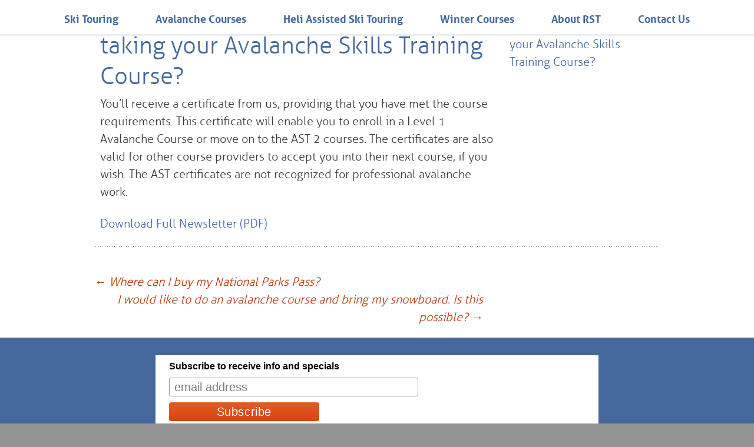

--- FILE ---
content_type: text/html; charset=UTF-8
request_url: https://revelstokeskitouring.com/faq/what-certification-do-i-receive-when-taking-your-avalanche-skills-training-course/
body_size: 10904
content:
<!DOCTYPE html>
<!--[if IE 7]>
<html class="ie ie7" dir="ltr" lang="en-US" prefix="og: https://ogp.me/ns#">
<![endif]-->
<!--[if IE 8]>
<html class="ie ie8" dir="ltr" lang="en-US" prefix="og: https://ogp.me/ns#">
<![endif]-->
<!--[if !(IE 7) & !(IE 8)]><!-->
<html dir="ltr" lang="en-US" prefix="og: https://ogp.me/ns#">
<!--<![endif]-->
<head>
	<meta charset="UTF-8">
	<meta name="viewport" content="width=device-width">
	<title>What certification do I receive when taking your Avalanche Skills Training Course? | Revekstoke Ski Touring</title>
	<link rel="profile" href="https://gmpg.org/xfn/11">
	<link rel="pingback" href="https://revelstokeskitouring.com/xmlrpc.php">
	<!--[if lt IE 9]>
	<script src="https://revelstokeskitouring.com/wp-content/themes/rst/js/html5.js"></script>
	<![endif]-->
	<!-- Global site tag (gtag.js) - Google Analytics -->
	<script async src="https://www.googletagmanager.com/gtag/js?id=UA-16745807-2"></script>
	<script>
	window.dataLayer = window.dataLayer || [];
	function gtag(){dataLayer.push(arguments);}
	gtag('js', new Date());
	gtag('config', 'UA-16745807-2');
	</script>
	
		<!-- All in One SEO 4.9.1.1 - aioseo.com -->
	<meta name="description" content="You’ll receive a certificate from us, providing that you have met the course requirements. This certificate will enable you to enroll in a Level 1 Avalanche Course or move on to the AST 2 courses. The certificates are also valid for other course providers to accept you into their next course, if you wish. The" />
	<meta name="robots" content="max-image-preview:large" />
	<meta name="google-site-verification" content="8AED9Odz8piryukk3Fm0gRgozUaJ1P6qTe3RjDLWu38" />
	<link rel="canonical" href="https://revelstokeskitouring.com/faq/what-certification-do-i-receive-when-taking-your-avalanche-skills-training-course/" />
	<meta name="generator" content="All in One SEO (AIOSEO) 4.9.1.1" />
		<meta property="og:locale" content="en_US" />
		<meta property="og:site_name" content="Revekstoke Ski Touring | Backcountry Ski Touring, Heli Snowboarding and Heli Skiing in Revelstoke BC" />
		<meta property="og:type" content="article" />
		<meta property="og:title" content="What certification do I receive when taking your Avalanche Skills Training Course? | Revekstoke Ski Touring" />
		<meta property="og:description" content="You’ll receive a certificate from us, providing that you have met the course requirements. This certificate will enable you to enroll in a Level 1 Avalanche Course or move on to the AST 2 courses. The certificates are also valid for other course providers to accept you into their next course, if you wish. The" />
		<meta property="og:url" content="https://revelstokeskitouring.com/faq/what-certification-do-i-receive-when-taking-your-avalanche-skills-training-course/" />
		<meta property="article:published_time" content="2015-11-13T01:16:25+00:00" />
		<meta property="article:modified_time" content="2015-11-13T01:17:25+00:00" />
		<meta property="article:publisher" content="https://www.facebook.com/skitouring" />
		<meta name="twitter:card" content="summary" />
		<meta name="twitter:site" content="@revyskitouring" />
		<meta name="twitter:title" content="What certification do I receive when taking your Avalanche Skills Training Course? | Revekstoke Ski Touring" />
		<meta name="twitter:description" content="You’ll receive a certificate from us, providing that you have met the course requirements. This certificate will enable you to enroll in a Level 1 Avalanche Course or move on to the AST 2 courses. The certificates are also valid for other course providers to accept you into their next course, if you wish. The" />
		<script type="application/ld+json" class="aioseo-schema">
			{"@context":"https:\/\/schema.org","@graph":[{"@type":"BreadcrumbList","@id":"https:\/\/revelstokeskitouring.com\/faq\/what-certification-do-i-receive-when-taking-your-avalanche-skills-training-course\/#breadcrumblist","itemListElement":[{"@type":"ListItem","@id":"https:\/\/revelstokeskitouring.com#listItem","position":1,"name":"Home","item":"https:\/\/revelstokeskitouring.com","nextItem":{"@type":"ListItem","@id":"https:\/\/revelstokeskitouring.com\/group\/general\/#listItem","name":"General"}},{"@type":"ListItem","@id":"https:\/\/revelstokeskitouring.com\/group\/general\/#listItem","position":2,"name":"General","item":"https:\/\/revelstokeskitouring.com\/group\/general\/","nextItem":{"@type":"ListItem","@id":"https:\/\/revelstokeskitouring.com\/faq\/what-certification-do-i-receive-when-taking-your-avalanche-skills-training-course\/#listItem","name":"What certification do I receive when taking your Avalanche Skills Training Course?"},"previousItem":{"@type":"ListItem","@id":"https:\/\/revelstokeskitouring.com#listItem","name":"Home"}},{"@type":"ListItem","@id":"https:\/\/revelstokeskitouring.com\/faq\/what-certification-do-i-receive-when-taking-your-avalanche-skills-training-course\/#listItem","position":3,"name":"What certification do I receive when taking your Avalanche Skills Training Course?","previousItem":{"@type":"ListItem","@id":"https:\/\/revelstokeskitouring.com\/group\/general\/#listItem","name":"General"}}]},{"@type":"Organization","@id":"https:\/\/revelstokeskitouring.com\/#organization","name":"Revekstoke Ski Touring","description":"Backcountry Ski Touring, Heli Snowboarding and Heli Skiing in Revelstoke BC","url":"https:\/\/revelstokeskitouring.com\/","telephone":"+18888375417","logo":{"@type":"ImageObject","url":"https:\/\/revelstokeskitouring.com\/wp-content\/uploads\/2016\/01\/logo-identity.png","@id":"https:\/\/revelstokeskitouring.com\/faq\/what-certification-do-i-receive-when-taking-your-avalanche-skills-training-course\/#organizationLogo","width":206,"height":206,"caption":"Revelstoke Ski Touring Logo"},"image":{"@id":"https:\/\/revelstokeskitouring.com\/faq\/what-certification-do-i-receive-when-taking-your-avalanche-skills-training-course\/#organizationLogo"},"sameAs":["https:\/\/www.facebook.com\/skitouring","https:\/\/twitter.com\/revyskitouring","https:\/\/www.instagram.com\/helicanada\/"]},{"@type":"WebPage","@id":"https:\/\/revelstokeskitouring.com\/faq\/what-certification-do-i-receive-when-taking-your-avalanche-skills-training-course\/#webpage","url":"https:\/\/revelstokeskitouring.com\/faq\/what-certification-do-i-receive-when-taking-your-avalanche-skills-training-course\/","name":"What certification do I receive when taking your Avalanche Skills Training Course? | Revekstoke Ski Touring","description":"You\u2019ll receive a certificate from us, providing that you have met the course requirements. This certificate will enable you to enroll in a Level 1 Avalanche Course or move on to the AST 2 courses. The certificates are also valid for other course providers to accept you into their next course, if you wish. The","inLanguage":"en-US","isPartOf":{"@id":"https:\/\/revelstokeskitouring.com\/#website"},"breadcrumb":{"@id":"https:\/\/revelstokeskitouring.com\/faq\/what-certification-do-i-receive-when-taking-your-avalanche-skills-training-course\/#breadcrumblist"},"datePublished":"2015-11-13T01:16:25+00:00","dateModified":"2015-11-13T01:17:25+00:00"},{"@type":"WebSite","@id":"https:\/\/revelstokeskitouring.com\/#website","url":"https:\/\/revelstokeskitouring.com\/","name":"Revekstoke Ski Touring","description":"Backcountry Ski Touring, Heli Snowboarding and Heli Skiing in Revelstoke BC","inLanguage":"en-US","publisher":{"@id":"https:\/\/revelstokeskitouring.com\/#organization"}}]}
		</script>
		<!-- All in One SEO -->

<link rel='dns-prefetch' href='//ws.sharethis.com' />
<link rel='dns-prefetch' href='//cdnjs.cloudflare.com' />
<link rel='dns-prefetch' href='//fonts.googleapis.com' />
<link rel='dns-prefetch' href='//use.fontawesome.com' />
<link rel="alternate" type="application/rss+xml" title="Revekstoke Ski Touring &raquo; Feed" href="https://revelstokeskitouring.com/feed/" />
<link rel="alternate" title="oEmbed (JSON)" type="application/json+oembed" href="https://revelstokeskitouring.com/wp-json/oembed/1.0/embed?url=https%3A%2F%2Frevelstokeskitouring.com%2Ffaq%2Fwhat-certification-do-i-receive-when-taking-your-avalanche-skills-training-course%2F" />
<link rel="alternate" title="oEmbed (XML)" type="text/xml+oembed" href="https://revelstokeskitouring.com/wp-json/oembed/1.0/embed?url=https%3A%2F%2Frevelstokeskitouring.com%2Ffaq%2Fwhat-certification-do-i-receive-when-taking-your-avalanche-skills-training-course%2F&#038;format=xml" />
		
	<style id='wp-img-auto-sizes-contain-inline-css' type='text/css'>
img:is([sizes=auto i],[sizes^="auto," i]){contain-intrinsic-size:3000px 1500px}
/*# sourceURL=wp-img-auto-sizes-contain-inline-css */
</style>
<link rel='stylesheet' id='wp-block-library-css' href='https://revelstokeskitouring.com/wp-includes/css/dist/block-library/style.min.css?ver=6.9' type='text/css' media='all' />
<style id='global-styles-inline-css' type='text/css'>
:root{--wp--preset--aspect-ratio--square: 1;--wp--preset--aspect-ratio--4-3: 4/3;--wp--preset--aspect-ratio--3-4: 3/4;--wp--preset--aspect-ratio--3-2: 3/2;--wp--preset--aspect-ratio--2-3: 2/3;--wp--preset--aspect-ratio--16-9: 16/9;--wp--preset--aspect-ratio--9-16: 9/16;--wp--preset--color--black: #000000;--wp--preset--color--cyan-bluish-gray: #abb8c3;--wp--preset--color--white: #ffffff;--wp--preset--color--pale-pink: #f78da7;--wp--preset--color--vivid-red: #cf2e2e;--wp--preset--color--luminous-vivid-orange: #ff6900;--wp--preset--color--luminous-vivid-amber: #fcb900;--wp--preset--color--light-green-cyan: #7bdcb5;--wp--preset--color--vivid-green-cyan: #00d084;--wp--preset--color--pale-cyan-blue: #8ed1fc;--wp--preset--color--vivid-cyan-blue: #0693e3;--wp--preset--color--vivid-purple: #9b51e0;--wp--preset--gradient--vivid-cyan-blue-to-vivid-purple: linear-gradient(135deg,rgb(6,147,227) 0%,rgb(155,81,224) 100%);--wp--preset--gradient--light-green-cyan-to-vivid-green-cyan: linear-gradient(135deg,rgb(122,220,180) 0%,rgb(0,208,130) 100%);--wp--preset--gradient--luminous-vivid-amber-to-luminous-vivid-orange: linear-gradient(135deg,rgb(252,185,0) 0%,rgb(255,105,0) 100%);--wp--preset--gradient--luminous-vivid-orange-to-vivid-red: linear-gradient(135deg,rgb(255,105,0) 0%,rgb(207,46,46) 100%);--wp--preset--gradient--very-light-gray-to-cyan-bluish-gray: linear-gradient(135deg,rgb(238,238,238) 0%,rgb(169,184,195) 100%);--wp--preset--gradient--cool-to-warm-spectrum: linear-gradient(135deg,rgb(74,234,220) 0%,rgb(151,120,209) 20%,rgb(207,42,186) 40%,rgb(238,44,130) 60%,rgb(251,105,98) 80%,rgb(254,248,76) 100%);--wp--preset--gradient--blush-light-purple: linear-gradient(135deg,rgb(255,206,236) 0%,rgb(152,150,240) 100%);--wp--preset--gradient--blush-bordeaux: linear-gradient(135deg,rgb(254,205,165) 0%,rgb(254,45,45) 50%,rgb(107,0,62) 100%);--wp--preset--gradient--luminous-dusk: linear-gradient(135deg,rgb(255,203,112) 0%,rgb(199,81,192) 50%,rgb(65,88,208) 100%);--wp--preset--gradient--pale-ocean: linear-gradient(135deg,rgb(255,245,203) 0%,rgb(182,227,212) 50%,rgb(51,167,181) 100%);--wp--preset--gradient--electric-grass: linear-gradient(135deg,rgb(202,248,128) 0%,rgb(113,206,126) 100%);--wp--preset--gradient--midnight: linear-gradient(135deg,rgb(2,3,129) 0%,rgb(40,116,252) 100%);--wp--preset--font-size--small: 13px;--wp--preset--font-size--medium: 20px;--wp--preset--font-size--large: 36px;--wp--preset--font-size--x-large: 42px;--wp--preset--spacing--20: 0.44rem;--wp--preset--spacing--30: 0.67rem;--wp--preset--spacing--40: 1rem;--wp--preset--spacing--50: 1.5rem;--wp--preset--spacing--60: 2.25rem;--wp--preset--spacing--70: 3.38rem;--wp--preset--spacing--80: 5.06rem;--wp--preset--shadow--natural: 6px 6px 9px rgba(0, 0, 0, 0.2);--wp--preset--shadow--deep: 12px 12px 50px rgba(0, 0, 0, 0.4);--wp--preset--shadow--sharp: 6px 6px 0px rgba(0, 0, 0, 0.2);--wp--preset--shadow--outlined: 6px 6px 0px -3px rgb(255, 255, 255), 6px 6px rgb(0, 0, 0);--wp--preset--shadow--crisp: 6px 6px 0px rgb(0, 0, 0);}:where(.is-layout-flex){gap: 0.5em;}:where(.is-layout-grid){gap: 0.5em;}body .is-layout-flex{display: flex;}.is-layout-flex{flex-wrap: wrap;align-items: center;}.is-layout-flex > :is(*, div){margin: 0;}body .is-layout-grid{display: grid;}.is-layout-grid > :is(*, div){margin: 0;}:where(.wp-block-columns.is-layout-flex){gap: 2em;}:where(.wp-block-columns.is-layout-grid){gap: 2em;}:where(.wp-block-post-template.is-layout-flex){gap: 1.25em;}:where(.wp-block-post-template.is-layout-grid){gap: 1.25em;}.has-black-color{color: var(--wp--preset--color--black) !important;}.has-cyan-bluish-gray-color{color: var(--wp--preset--color--cyan-bluish-gray) !important;}.has-white-color{color: var(--wp--preset--color--white) !important;}.has-pale-pink-color{color: var(--wp--preset--color--pale-pink) !important;}.has-vivid-red-color{color: var(--wp--preset--color--vivid-red) !important;}.has-luminous-vivid-orange-color{color: var(--wp--preset--color--luminous-vivid-orange) !important;}.has-luminous-vivid-amber-color{color: var(--wp--preset--color--luminous-vivid-amber) !important;}.has-light-green-cyan-color{color: var(--wp--preset--color--light-green-cyan) !important;}.has-vivid-green-cyan-color{color: var(--wp--preset--color--vivid-green-cyan) !important;}.has-pale-cyan-blue-color{color: var(--wp--preset--color--pale-cyan-blue) !important;}.has-vivid-cyan-blue-color{color: var(--wp--preset--color--vivid-cyan-blue) !important;}.has-vivid-purple-color{color: var(--wp--preset--color--vivid-purple) !important;}.has-black-background-color{background-color: var(--wp--preset--color--black) !important;}.has-cyan-bluish-gray-background-color{background-color: var(--wp--preset--color--cyan-bluish-gray) !important;}.has-white-background-color{background-color: var(--wp--preset--color--white) !important;}.has-pale-pink-background-color{background-color: var(--wp--preset--color--pale-pink) !important;}.has-vivid-red-background-color{background-color: var(--wp--preset--color--vivid-red) !important;}.has-luminous-vivid-orange-background-color{background-color: var(--wp--preset--color--luminous-vivid-orange) !important;}.has-luminous-vivid-amber-background-color{background-color: var(--wp--preset--color--luminous-vivid-amber) !important;}.has-light-green-cyan-background-color{background-color: var(--wp--preset--color--light-green-cyan) !important;}.has-vivid-green-cyan-background-color{background-color: var(--wp--preset--color--vivid-green-cyan) !important;}.has-pale-cyan-blue-background-color{background-color: var(--wp--preset--color--pale-cyan-blue) !important;}.has-vivid-cyan-blue-background-color{background-color: var(--wp--preset--color--vivid-cyan-blue) !important;}.has-vivid-purple-background-color{background-color: var(--wp--preset--color--vivid-purple) !important;}.has-black-border-color{border-color: var(--wp--preset--color--black) !important;}.has-cyan-bluish-gray-border-color{border-color: var(--wp--preset--color--cyan-bluish-gray) !important;}.has-white-border-color{border-color: var(--wp--preset--color--white) !important;}.has-pale-pink-border-color{border-color: var(--wp--preset--color--pale-pink) !important;}.has-vivid-red-border-color{border-color: var(--wp--preset--color--vivid-red) !important;}.has-luminous-vivid-orange-border-color{border-color: var(--wp--preset--color--luminous-vivid-orange) !important;}.has-luminous-vivid-amber-border-color{border-color: var(--wp--preset--color--luminous-vivid-amber) !important;}.has-light-green-cyan-border-color{border-color: var(--wp--preset--color--light-green-cyan) !important;}.has-vivid-green-cyan-border-color{border-color: var(--wp--preset--color--vivid-green-cyan) !important;}.has-pale-cyan-blue-border-color{border-color: var(--wp--preset--color--pale-cyan-blue) !important;}.has-vivid-cyan-blue-border-color{border-color: var(--wp--preset--color--vivid-cyan-blue) !important;}.has-vivid-purple-border-color{border-color: var(--wp--preset--color--vivid-purple) !important;}.has-vivid-cyan-blue-to-vivid-purple-gradient-background{background: var(--wp--preset--gradient--vivid-cyan-blue-to-vivid-purple) !important;}.has-light-green-cyan-to-vivid-green-cyan-gradient-background{background: var(--wp--preset--gradient--light-green-cyan-to-vivid-green-cyan) !important;}.has-luminous-vivid-amber-to-luminous-vivid-orange-gradient-background{background: var(--wp--preset--gradient--luminous-vivid-amber-to-luminous-vivid-orange) !important;}.has-luminous-vivid-orange-to-vivid-red-gradient-background{background: var(--wp--preset--gradient--luminous-vivid-orange-to-vivid-red) !important;}.has-very-light-gray-to-cyan-bluish-gray-gradient-background{background: var(--wp--preset--gradient--very-light-gray-to-cyan-bluish-gray) !important;}.has-cool-to-warm-spectrum-gradient-background{background: var(--wp--preset--gradient--cool-to-warm-spectrum) !important;}.has-blush-light-purple-gradient-background{background: var(--wp--preset--gradient--blush-light-purple) !important;}.has-blush-bordeaux-gradient-background{background: var(--wp--preset--gradient--blush-bordeaux) !important;}.has-luminous-dusk-gradient-background{background: var(--wp--preset--gradient--luminous-dusk) !important;}.has-pale-ocean-gradient-background{background: var(--wp--preset--gradient--pale-ocean) !important;}.has-electric-grass-gradient-background{background: var(--wp--preset--gradient--electric-grass) !important;}.has-midnight-gradient-background{background: var(--wp--preset--gradient--midnight) !important;}.has-small-font-size{font-size: var(--wp--preset--font-size--small) !important;}.has-medium-font-size{font-size: var(--wp--preset--font-size--medium) !important;}.has-large-font-size{font-size: var(--wp--preset--font-size--large) !important;}.has-x-large-font-size{font-size: var(--wp--preset--font-size--x-large) !important;}
/*# sourceURL=global-styles-inline-css */
</style>

<style id='classic-theme-styles-inline-css' type='text/css'>
/*! This file is auto-generated */
.wp-block-button__link{color:#fff;background-color:#32373c;border-radius:9999px;box-shadow:none;text-decoration:none;padding:calc(.667em + 2px) calc(1.333em + 2px);font-size:1.125em}.wp-block-file__button{background:#32373c;color:#fff;text-decoration:none}
/*# sourceURL=/wp-includes/css/classic-themes.min.css */
</style>
<style id='font-awesome-svg-styles-default-inline-css' type='text/css'>
.svg-inline--fa {
  display: inline-block;
  height: 1em;
  overflow: visible;
  vertical-align: -.125em;
}
/*# sourceURL=font-awesome-svg-styles-default-inline-css */
</style>
<link rel='stylesheet' id='font-awesome-svg-styles-css' href='https://revelstokeskitouring.com/wp-content/uploads/font-awesome/v5.13.0/css/svg-with-js.css' type='text/css' media='all' />
<style id='font-awesome-svg-styles-inline-css' type='text/css'>
   .wp-block-font-awesome-icon svg::before,
   .wp-rich-text-font-awesome-icon svg::before {content: unset;}
/*# sourceURL=font-awesome-svg-styles-inline-css */
</style>
<link rel='stylesheet' id='contact-form-7-css' href='https://revelstokeskitouring.com/wp-content/plugins/contact-form-7/includes/css/styles.css?ver=6.1.4' type='text/css' media='all' />
<style id='contact-form-7-inline-css' type='text/css'>
.wpcf7 .wpcf7-recaptcha iframe {margin-bottom: 0;}.wpcf7 .wpcf7-recaptcha[data-align="center"] > div {margin: 0 auto;}.wpcf7 .wpcf7-recaptcha[data-align="right"] > div {margin: 0 0 0 auto;}
/*# sourceURL=contact-form-7-inline-css */
</style>
<link rel='stylesheet' id='mc4wp-form-basic-css' href='https://revelstokeskitouring.com/wp-content/plugins/mailchimp-for-wp/assets/css/form-basic.css?ver=4.10.9' type='text/css' media='all' />
<link rel='stylesheet' id='wppopups-base-css' href='https://revelstokeskitouring.com/wp-content/plugins/wp-popups-lite/src/assets/css/wppopups-base.css?ver=2.2.0.3' type='text/css' media='all' />
<link rel='stylesheet' id='twentythirteen-fonts-css' href='https://fonts.googleapis.com/css?family=Source+Sans+Pro%3A300%2C400%2C700%2C300italic%2C400italic%2C700italic%7CBitter%3A400%2C700&#038;subset=latin%2Clatin-ext' type='text/css' media='all' />
<link rel='stylesheet' id='genericons-css' href='https://revelstokeskitouring.com/wp-content/themes/rst/genericons/genericons.css?ver=3.03' type='text/css' media='all' />
<link rel='stylesheet' id='twentythirteen-style-css' href='https://revelstokeskitouring.com/wp-content/themes/rst/style.css?ver=2013-07-18' type='text/css' media='all' />
<link rel='stylesheet' id='font-awesome-official-css' href='https://use.fontawesome.com/releases/v5.13.0/css/all.css' type='text/css' media='all' integrity="sha384-Bfad6CLCknfcloXFOyFnlgtENryhrpZCe29RTifKEixXQZ38WheV+i/6YWSzkz3V" crossorigin="anonymous" />
<link rel='stylesheet' id='font-awesome-official-v4shim-css' href='https://use.fontawesome.com/releases/v5.13.0/css/v4-shims.css' type='text/css' media='all' integrity="sha384-/7iOrVBege33/9vHFYEtviVcxjUsNCqyeMnlW/Ms+PH8uRdFkKFmqf9CbVAN0Qef" crossorigin="anonymous" />
<style id='font-awesome-official-v4shim-inline-css' type='text/css'>
@font-face {
font-family: "FontAwesome";
font-display: block;
src: url("https://use.fontawesome.com/releases/v5.13.0/webfonts/fa-brands-400.eot"),
		url("https://use.fontawesome.com/releases/v5.13.0/webfonts/fa-brands-400.eot?#iefix") format("embedded-opentype"),
		url("https://use.fontawesome.com/releases/v5.13.0/webfonts/fa-brands-400.woff2") format("woff2"),
		url("https://use.fontawesome.com/releases/v5.13.0/webfonts/fa-brands-400.woff") format("woff"),
		url("https://use.fontawesome.com/releases/v5.13.0/webfonts/fa-brands-400.ttf") format("truetype"),
		url("https://use.fontawesome.com/releases/v5.13.0/webfonts/fa-brands-400.svg#fontawesome") format("svg");
}

@font-face {
font-family: "FontAwesome";
font-display: block;
src: url("https://use.fontawesome.com/releases/v5.13.0/webfonts/fa-solid-900.eot"),
		url("https://use.fontawesome.com/releases/v5.13.0/webfonts/fa-solid-900.eot?#iefix") format("embedded-opentype"),
		url("https://use.fontawesome.com/releases/v5.13.0/webfonts/fa-solid-900.woff2") format("woff2"),
		url("https://use.fontawesome.com/releases/v5.13.0/webfonts/fa-solid-900.woff") format("woff"),
		url("https://use.fontawesome.com/releases/v5.13.0/webfonts/fa-solid-900.ttf") format("truetype"),
		url("https://use.fontawesome.com/releases/v5.13.0/webfonts/fa-solid-900.svg#fontawesome") format("svg");
}

@font-face {
font-family: "FontAwesome";
font-display: block;
src: url("https://use.fontawesome.com/releases/v5.13.0/webfonts/fa-regular-400.eot"),
		url("https://use.fontawesome.com/releases/v5.13.0/webfonts/fa-regular-400.eot?#iefix") format("embedded-opentype"),
		url("https://use.fontawesome.com/releases/v5.13.0/webfonts/fa-regular-400.woff2") format("woff2"),
		url("https://use.fontawesome.com/releases/v5.13.0/webfonts/fa-regular-400.woff") format("woff"),
		url("https://use.fontawesome.com/releases/v5.13.0/webfonts/fa-regular-400.ttf") format("truetype"),
		url("https://use.fontawesome.com/releases/v5.13.0/webfonts/fa-regular-400.svg#fontawesome") format("svg");
unicode-range: U+F004-F005,U+F007,U+F017,U+F022,U+F024,U+F02E,U+F03E,U+F044,U+F057-F059,U+F06E,U+F070,U+F075,U+F07B-F07C,U+F080,U+F086,U+F089,U+F094,U+F09D,U+F0A0,U+F0A4-F0A7,U+F0C5,U+F0C7-F0C8,U+F0E0,U+F0EB,U+F0F3,U+F0F8,U+F0FE,U+F111,U+F118-F11A,U+F11C,U+F133,U+F144,U+F146,U+F14A,U+F14D-F14E,U+F150-F152,U+F15B-F15C,U+F164-F165,U+F185-F186,U+F191-F192,U+F1AD,U+F1C1-F1C9,U+F1CD,U+F1D8,U+F1E3,U+F1EA,U+F1F6,U+F1F9,U+F20A,U+F247-F249,U+F24D,U+F254-F25B,U+F25D,U+F267,U+F271-F274,U+F279,U+F28B,U+F28D,U+F2B5-F2B6,U+F2B9,U+F2BB,U+F2BD,U+F2C1-F2C2,U+F2D0,U+F2D2,U+F2DC,U+F2ED,U+F328,U+F358-F35B,U+F3A5,U+F3D1,U+F410,U+F4AD;
}
/*# sourceURL=font-awesome-official-v4shim-inline-css */
</style>
<link rel='stylesheet' id='wp-paginate-css' href='https://revelstokeskitouring.com/wp-content/plugins/wp-paginate/css/wp-paginate.css?ver=2.2.4' type='text/css' media='screen' />
<script type="text/javascript" src="https://revelstokeskitouring.com/wp-includes/js/jquery/jquery.min.js?ver=3.7.1" id="jquery-core-js"></script>
<script type="text/javascript" src="https://revelstokeskitouring.com/wp-includes/js/jquery/jquery-migrate.min.js?ver=3.4.1" id="jquery-migrate-js"></script>
<script type="text/javascript" src="https://revelstokeskitouring.com/wp-content/plugins/wonderplugin-gallery/engine/wonderplugingallery.js?ver=4.6C" id="wonderplugin-gallery-script-js"></script>
<script id='st_insights_js' type="text/javascript" src="https://ws.sharethis.com/button/st_insights.js?publisher=eba0f3ba-f9ab-408c-bc68-c28af5afe749&amp;product=feather&amp;ver=1764953129" id="feather-sharethis-js"></script>
<script type="text/javascript" src="//cdnjs.cloudflare.com/ajax/libs/jquery-easing/1.4.1/jquery.easing.min.js?ver=6.9" id="jquery-easing-js"></script>
<link rel="https://api.w.org/" href="https://revelstokeskitouring.com/wp-json/" /><link rel="EditURI" type="application/rsd+xml" title="RSD" href="https://revelstokeskitouring.com/xmlrpc.php?rsd" />
<meta name="generator" content="WordPress 6.9" />
<link rel='shortlink' href='https://revelstokeskitouring.com/?p=152' />

	<link rel="stylesheet" href="https://revelstokeskitouring.com/wp-content/plugins/floating-menu/skin.php?widget_id=4&amp;skin=white" type="text/css" media="screen"  />
<style type="text/css"></style>
	<style type="text/css" id="twentythirteen-header-css">
			.site-title,
		.site-description {
			position: absolute;
			clip: rect(1px 1px 1px 1px); /* IE7 */
			clip: rect(1px, 1px, 1px, 1px);
		}
			.site-header .home-link {
			min-height: 0;
		}
		</style>
	<style>
.synved-social-resolution-single {
display: inline-block;
}
.synved-social-resolution-normal {
display: inline-block;
}
.synved-social-resolution-hidef {
display: none;
}

@media only screen and (min--moz-device-pixel-ratio: 2),
only screen and (-o-min-device-pixel-ratio: 2/1),
only screen and (-webkit-min-device-pixel-ratio: 2),
only screen and (min-device-pixel-ratio: 2),
only screen and (min-resolution: 2dppx),
only screen and (min-resolution: 192dpi) {
	.synved-social-resolution-normal {
	display: none;
	}
	.synved-social-resolution-hidef {
	display: inline-block;
	}
}
</style><link rel="icon" href="https://revelstokeskitouring.com/wp-content/uploads/2016/01/logo-identity.png" sizes="32x32" />
<link rel="icon" href="https://revelstokeskitouring.com/wp-content/uploads/2016/01/logo-identity.png" sizes="192x192" />
<link rel="apple-touch-icon" href="https://revelstokeskitouring.com/wp-content/uploads/2016/01/logo-identity.png" />
<meta name="msapplication-TileImage" content="https://revelstokeskitouring.com/wp-content/uploads/2016/01/logo-identity.png" />

<meta property="og:url" content="https://revelstokeskitouring.com/" />
<meta property="og:title" content="What certification do I receive when taking your Avalanche Skills Training Course? | Revekstoke Ski Touring" />
<meta property="og:description" content="Revelstoke Ski Touring: exclusive private guided winter backcountry adventure vacations in Revelstoke BC Canada: heli skiing, ski touring and heli snowboarding " />
<meta property="og:image" content="https://revelstokeskitouring.com/wp-content/themes/rst/images/fb-logo-new-3.png" />
<meta property="og:image:width" content="560" />
<meta property="og:image:height" content="292" />
<script id="mcjs">!function(c,h,i,m,p){m=c.createElement(h),p=c.getElementsByTagName(h)[0],m.async=1,m.src=i,p.parentNode.insertBefore(m,p)}(document,"script","https://chimpstatic.com/mcjs-connected/js/users/765e7df25762b7d9b0ee4e602/f1a8d09559c40cae9947b5144.js");</script>
<!-- Facebook Pixel Code -->
<script>
  !function(f,b,e,v,n,t,s)
  {if(f.fbq)return;n=f.fbq=function(){n.callMethod?
  n.callMethod.apply(n,arguments):n.queue.push(arguments)};
  if(!f._fbq)f._fbq=n;n.push=n;n.loaded=!0;n.version='2.0';
  n.queue=[];t=b.createElement(e);t.async=!0;
  t.src=v;s=b.getElementsByTagName(e)[0];
  s.parentNode.insertBefore(t,s)}(window, document,'script',
  'https://connect.facebook.net/en_US/fbevents.js');
  fbq('init', '496908368002365');
  fbq('track', 'PageView');
</script>
<noscript><img height="1" width="1" style="display:none"
  src="https://www.facebook.com/tr?id=496908368002365&ev=PageView&noscript=1"
/></noscript>
<!-- End Facebook Pixel Code -->
</head>

<body class="wp-singular faq-template-default single single-faq postid-152 wp-theme-rst single-author sidebar"><div id="pagetop"></div>
	<div id="page" class="hfeed site">
<style>
.entry-content {
  margin-top:60px;
}
</style>
			<div id="navbar" class="navbar">
				<nav id="site-navigation" class="navigation main-navigation" role="navigation">
				<a href="https://revelstokeskitouring.com/"><img class="logo-mobile" src="https://revelstokeskitouring.com/wp-content/uploads/2015/11/logo-mobile-head.png" alt="Revelstoke Ski Touring Home" /></a>
					<button class="menu-toggle">Menu</button>
					<a class="screen-reader-text skip-link" href="#content" title="Skip to content">Skip to content</a>
					<div class="menu-main-navigation-container"><ul id="primary-menu" class="nav-menu"><li id="menu-item-31" class="menu-item menu-item-type-post_type menu-item-object-page menu-item-31"><a href="https://revelstokeskitouring.com/backcountry-ski-touring/">Ski Touring</a></li>
<li id="menu-item-27" class="menu-item menu-item-type-post_type menu-item-object-page menu-item-27"><a href="https://revelstokeskitouring.com/avalanche-courses/">Avalanche Courses</a></li>
<li id="menu-item-29" class="menu-item menu-item-type-post_type menu-item-object-page menu-item-29"><a href="https://revelstokeskitouring.com/heli-skiing/">Heli Assisted Ski Touring</a></li>
<li id="menu-item-32" class="menu-item menu-item-type-post_type menu-item-object-page menu-item-32"><a href="https://revelstokeskitouring.com/winter-courses/">Winter Courses</a></li>
<li id="menu-item-26" class="menu-item menu-item-type-post_type menu-item-object-page menu-item-has-children menu-item-26"><a href="https://revelstokeskitouring.com/about-rst/">About RST</a>
<ul class="sub-menu">
	<li id="menu-item-223" class="menu-item menu-item-type-post_type menu-item-object-page menu-item-223"><a href="https://revelstokeskitouring.com/about-rst/photo-gallery/">Photo Gallery</a></li>
	<li id="menu-item-1149" class="menu-item menu-item-type-post_type menu-item-object-page menu-item-1149"><a href="https://revelstokeskitouring.com/about-rst/awards-accolades/">Awards &#038; Accolades</a></li>
	<li id="menu-item-222" class="menu-item menu-item-type-post_type menu-item-object-page current_page_parent menu-item-222"><a href="https://revelstokeskitouring.com/about-rst/newsletters/">Newsletters</a></li>
	<li id="menu-item-544" class="menu-item menu-item-type-post_type menu-item-object-page menu-item-544"><a href="https://revelstokeskitouring.com/about-rst/client-area/">Client Area</a></li>
	<li id="menu-item-759" class="menu-item menu-item-type-post_type menu-item-object-page menu-item-759"><a href="https://revelstokeskitouring.com/about-rst/client-area/privacy-policy/">Privacy Policy</a></li>
	<li id="menu-item-954" class="menu-item menu-item-type-custom menu-item-object-custom menu-item-954"><a target="_blank" href="https://helicanada.com/heli-hiking/">Heli Hiking</a></li>
	<li id="menu-item-809" class="menu-item menu-item-type-custom menu-item-object-custom menu-item-809"><a target="_blank" href="https://helicanada.com">Heli Canada Adventures</a></li>
</ul>
</li>
<li id="menu-item-28" class="menu-item menu-item-type-post_type menu-item-object-page menu-item-28"><a href="https://revelstokeskitouring.com/contact-us/">Contact Us</a></li>
</ul></div>
				</nav><!-- #site-navigation -->
			</div><!-- #navbar -->
		<div id="main" class="site-main">

	<div id="primary" class="content-area">
		<div id="content" class="site-content" role="main">

						
				
<article id="post-152" class="post-152 faq type-faq status-publish hentry group-general">
	<div class="entry-content-news">
		<h1 class="entry-title">What certification do I receive when taking your Avalanche Skills Training Course?</h1>
		<p>You’ll receive a certificate from us, providing that you have met the course requirements. This certificate will enable you to enroll in a Level 1 Avalanche Course or move on to the AST 2 courses. The certificates are also valid for other course providers to accept you into their next course, if you wish. The AST certificates are not recognized for professional avalanche work.</p>
			<p><a href="" target="_blank">Download Full Newsletter (PDF)</a></p>
	</div><!-- .entry-content -->
	<header class="entry-header-news">
		<div class="entry-thumbnail">
			<a href="" target="_blank"><img class="post-thumb" src="" alt="What certification do I receive when taking your Avalanche Skills Training Course?" /></a>
		</div>
	</header><!-- .entry-header -->
<hr>
</article><!-- #post -->

					<nav class="navigation post-navigation" role="navigation">
		<h1 class="screen-reader-text">Post navigation</h1>
		<div class="nav-links">

			<a href="https://revelstokeskitouring.com/faq/where-can-i-buy-my-national-parks-pass/" rel="prev"><span class="meta-nav">&larr;</span> Where can I buy my National Parks Pass?</a>			<a href="https://revelstokeskitouring.com/faq/i-would-like-to-do-an-avalanche-course-and-bring-my-board-is-this-possible/" rel="next">I would like to do an avalanche course and bring my snowboard. Is this possible? <span class="meta-nav">&rarr;</span></a>
		</div><!-- .nav-links -->
	</nav><!-- .navigation -->
					
			
		</div><!-- #content -->
	</div><!-- #primary -->

	<div id="tertiary" class="sidebar-container" role="complementary">
		<div class="sidebar-inner">
			<div class="widget-area">
						<div class="dcjq-floating-menu" id="dc_jqfloatingmenu_widget-5-item">
		
		<ul id="menu-main-navigation" class="menu"><li class="menu-item menu-item-type-post_type menu-item-object-page menu-item-31"><a href="https://revelstokeskitouring.com/backcountry-ski-touring/">Ski Touring</a></li>
<li class="menu-item menu-item-type-post_type menu-item-object-page menu-item-27"><a href="https://revelstokeskitouring.com/avalanche-courses/">Avalanche Courses</a></li>
<li class="menu-item menu-item-type-post_type menu-item-object-page menu-item-29"><a href="https://revelstokeskitouring.com/heli-skiing/">Heli Assisted Ski Touring</a></li>
<li class="menu-item menu-item-type-post_type menu-item-object-page menu-item-32"><a href="https://revelstokeskitouring.com/winter-courses/">Winter Courses</a></li>
<li class="menu-item menu-item-type-post_type menu-item-object-page menu-item-has-children menu-item-26"><a href="https://revelstokeskitouring.com/about-rst/">About RST</a>
<ul class="sub-menu">
	<li class="menu-item menu-item-type-post_type menu-item-object-page menu-item-223"><a href="https://revelstokeskitouring.com/about-rst/photo-gallery/">Photo Gallery</a></li>
	<li class="menu-item menu-item-type-post_type menu-item-object-page menu-item-1149"><a href="https://revelstokeskitouring.com/about-rst/awards-accolades/">Awards &#038; Accolades</a></li>
	<li class="menu-item menu-item-type-post_type menu-item-object-page current_page_parent menu-item-222"><a href="https://revelstokeskitouring.com/about-rst/newsletters/">Newsletters</a></li>
	<li class="menu-item menu-item-type-post_type menu-item-object-page menu-item-544"><a href="https://revelstokeskitouring.com/about-rst/client-area/">Client Area</a></li>
	<li class="menu-item menu-item-type-post_type menu-item-object-page menu-item-759"><a href="https://revelstokeskitouring.com/about-rst/client-area/privacy-policy/">Privacy Policy</a></li>
	<li class="menu-item menu-item-type-custom menu-item-object-custom menu-item-954"><a target="_blank" href="https://helicanada.com/heli-hiking/">Heli Hiking</a></li>
	<li class="menu-item menu-item-type-custom menu-item-object-custom menu-item-809"><a target="_blank" href="https://helicanada.com">Heli Canada Adventures</a></li>
</ul>
</li>
<li class="menu-item menu-item-type-post_type menu-item-object-page menu-item-28"><a href="https://revelstokeskitouring.com/contact-us/">Contact Us</a></li>
<li class="menu-item menu-item-type-custom menu-item-object-custom"><a href="https://revelstokeskitouring.com/wp-content/uploads/2025/10/Snotech_Services_Inc_Waiver-2024-08-16.pdf" target="_blank">Waiver (PDF)</a></li><li class="menu-item menu-item-type-custom menu-item-object-custom"><a href="https://revelstokeskitouring.com/wp-content/uploads/2021/10/Winter-Equipment-List.pdf" target="_blank">Equipment List (PDF)</a></li></ul><div class="dc-corner"><span></span></div>		</div>
					</div><!-- .widget-area -->
		</div><!-- .sidebar-inner -->
	</div><!-- #tertiary -->
		</div><!-- #main -->
		<div id="colophon" class="site-footer" role="contentinfo">
			<div class="footer-inner">
<!-- Begin Mailchimp Signup Form -->
<link href="//cdn-images.mailchimp.com/embedcode/slim-10_7.css" rel="stylesheet" type="text/css">
<style type="text/css">
    #mc_embed_signup{background:#fff; clear:left; font:14px Helvetica,Arial,sans-serif;color:#000;width:80%;text-align:center;margin:0 auto 30px auto;}
    /* Add your own Mailchimp form style overrides in your site stylesheet or in this style block.
       We recommend moving this block and the preceding CSS link to the HEAD of your HTML file. */
</style>
<div id="mc_embed_signup">
<form action="https://helicanada.us12.list-manage.com/subscribe/post?u=765e7df25762b7d9b0ee4e602&amp;id=1b5bd29a34" method="post" id="mc-embedded-subscribe-form" name="mc-embedded-subscribe-form" class="validate" target="_blank" novalidate>
    <div id="mc_embed_signup_scroll">
    <label for="mce-EMAIL">Subscribe to receive info and specials</label>
    <input type="email" value="" name="EMAIL" class="email" id="mce-EMAIL" placeholder="email address" required>
    <!-- real people should not fill this in and expect good things - do not remove this or risk form bot signups-->
    <div style="position: absolute; left: -5000px;" aria-hidden="true"><input type="text" name="b_765e7df25762b7d9b0ee4e602_1b5bd29a34" tabindex="-1" value=""></div>
    <div class="clear"><input type="submit" value="Subscribe" name="subscribe" id="mc-embedded-subscribe" class="button"></div>
    </div>
</form>
</div>

<!--End mc_embed_signup-->
				<p><a href="#pagetop">&uarr;</a></p>
				<p><a class="synved-social-button synved-social-button-follow synved-social-size-24 synved-social-resolution-single synved-social-provider-facebook nolightbox" data-provider="facebook" target="_blank" rel="nofollow" title="Follow us on Facebook" href="https://www.facebook.com/skitouring" style="font-size: 0px;width:24px;height:24px;margin:0;margin-bottom:5px;margin-right:5px"><img alt="Facebook" title="Follow us on Facebook" class="synved-share-image synved-social-image synved-social-image-follow" width="24" height="24" style="display: inline;width:24px;height:24px;margin: 0;padding: 0;border: none;box-shadow: none" src="https://revelstokeskitouring.com/wp-content/plugins/social-media-feather/synved-social/image/social/regular/48x48/facebook.png" /></a><a class="synved-social-button synved-social-button-follow synved-social-size-24 synved-social-resolution-single synved-social-provider-twitter nolightbox" data-provider="twitter" target="_blank" rel="nofollow" title="Follow us on Twitter" href="https://twitter.com/revyskitouring" style="font-size: 0px;width:24px;height:24px;margin:0;margin-bottom:5px;margin-right:5px"><img alt="twitter" title="Follow us on Twitter" class="synved-share-image synved-social-image synved-social-image-follow" width="24" height="24" style="display: inline;width:24px;height:24px;margin: 0;padding: 0;border: none;box-shadow: none" src="https://revelstokeskitouring.com/wp-content/plugins/social-media-feather/synved-social/image/social/regular/48x48/twitter.png" /></a><a class="synved-social-button synved-social-button-follow synved-social-size-24 synved-social-resolution-single synved-social-provider-instagram nolightbox" data-provider="instagram" target="_blank" rel="nofollow" title="Check out our instagram feed" href="https://www.instagram.com/helicanada/" style="font-size: 0px;width:24px;height:24px;margin:0;margin-bottom:5px"><img alt="instagram" title="Check out our instagram feed" class="synved-share-image synved-social-image synved-social-image-follow" width="24" height="24" style="display: inline;width:24px;height:24px;margin: 0;padding: 0;border: none;box-shadow: none" src="https://revelstokeskitouring.com/wp-content/plugins/social-media-feather/synved-social/image/social/regular/48x48/instagram.png" /></a> </p>
				<p>Website content and images copyright &copy 2026 Snotech Services Inc. All rights reserved.</p>
				<p>Revelstoke Ski Touring, 1706 Dogwood Drive, Revelstoke, BC, Canada V0E2S1</p>
				<p>North America Toll-Free: 1.888.837.5417&nbsp;&nbsp;&nbsp; International Phone: 1.250.837.5417 &nbsp;&nbsp;&nbsp; <a class="glow" href="mailto:info@revelstokeskitouring.com?Subject=Website%20Contact">SEND EMAIL</a></p>
			</div>
		</div><!-- #colophon -->
	</div><!-- #page -->

	<script type="speculationrules">
{"prefetch":[{"source":"document","where":{"and":[{"href_matches":"/*"},{"not":{"href_matches":["/wp-*.php","/wp-admin/*","/wp-content/uploads/*","/wp-content/*","/wp-content/plugins/*","/wp-content/themes/rst/*","/*\\?(.+)"]}},{"not":{"selector_matches":"a[rel~=\"nofollow\"]"}},{"not":{"selector_matches":".no-prefetch, .no-prefetch a"}}]},"eagerness":"conservative"}]}
</script>
<div class="wppopups-whole" style="display: none"></div>			<script type="text/javascript">
				jQuery(document).ready(function($) {
					jQuery('#dc_jqfloatingmenu_widget-4-item').dcFloater({
						event: 'click',
						width: 280,
						location: 'top',
						align: 'left',
						speedMenu: 600,
						speedFloat: 800,
						offsetLocation: 55,
						offsetAlign: 5,
												autoClose: true,
						tabClose: true,
						disableFloat: false,
						tabText: '☰',
						idWrapper: 'dc-floater-4',
						classOpen: 'dcfl-open',
						classClose: 'dcfl-close',
						classToggle: 'dcfl-link'
						
					});
				});
			</script>
		
						<script type="text/javascript">
				jQuery(document).ready(function($) {
					jQuery('#dc_jqfloatingmenu_widget-5-item').dcFloater({
						event: 'click',
						width: 260,
						location: 'top',
						align: 'left',
						speedMenu: 600,
						speedFloat: 800,
						offsetLocation: 10,
						offsetAlign: 10,
												autoClose: true,
						tabClose: true,
						disableFloat: false,
						tabText: '☰',
						idWrapper: 'dc-floater-5',
						classOpen: 'dcfl-open',
						classClose: 'dcfl-close',
						classToggle: 'dcfl-link'
						
					});
				});
			</script>
		
			<script type="text/javascript" src="https://revelstokeskitouring.com/wp-includes/js/dist/hooks.min.js?ver=dd5603f07f9220ed27f1" id="wp-hooks-js"></script>
<script type="text/javascript" id="wppopups-js-extra">
/* <![CDATA[ */
var wppopups_vars = {"is_admin":"","ajax_url":"https://revelstokeskitouring.com/wp-admin/admin-ajax.php","pid":"152","is_front_page":"","is_blog_page":"","is_category":"","site_url":"https://revelstokeskitouring.com","is_archive":"","is_search":"","is_singular":"1","is_preview":"","facebook":"","twitter":"","val_required":"This field is required.","val_url":"Please enter a valid URL.","val_email":"Please enter a valid email address.","val_number":"Please enter a valid number.","val_checklimit":"You have exceeded the number of allowed selections: {#}.","val_limit_characters":"{count} of {limit} max characters.","val_limit_words":"{count} of {limit} max words.","disable_form_reopen":"__return_false"};
//# sourceURL=wppopups-js-extra
/* ]]> */
</script>
<script type="text/javascript" src="https://revelstokeskitouring.com/wp-content/plugins/wp-popups-lite/src/assets/js/wppopups.js?ver=2.2.0.3" id="wppopups-js"></script>
<script type="module"  src="https://revelstokeskitouring.com/wp-content/plugins/all-in-one-seo-pack/dist/Lite/assets/table-of-contents.95d0dfce.js?ver=4.9.1.1" id="aioseo/js/src/vue/standalone/blocks/table-of-contents/frontend.js-js"></script>
<script type="text/javascript" src="https://revelstokeskitouring.com/wp-includes/js/dist/i18n.min.js?ver=c26c3dc7bed366793375" id="wp-i18n-js"></script>
<script type="text/javascript" id="wp-i18n-js-after">
/* <![CDATA[ */
wp.i18n.setLocaleData( { 'text direction\u0004ltr': [ 'ltr' ] } );
//# sourceURL=wp-i18n-js-after
/* ]]> */
</script>
<script type="text/javascript" src="https://revelstokeskitouring.com/wp-content/plugins/contact-form-7/includes/swv/js/index.js?ver=6.1.4" id="swv-js"></script>
<script type="text/javascript" id="contact-form-7-js-before">
/* <![CDATA[ */
var wpcf7 = {
    "api": {
        "root": "https:\/\/revelstokeskitouring.com\/wp-json\/",
        "namespace": "contact-form-7\/v1"
    },
    "cached": 1
};
//# sourceURL=contact-form-7-js-before
/* ]]> */
</script>
<script type="text/javascript" src="https://revelstokeskitouring.com/wp-content/plugins/contact-form-7/includes/js/index.js?ver=6.1.4" id="contact-form-7-js"></script>
<script type="text/javascript" src="https://revelstokeskitouring.com/wp-includes/js/imagesloaded.min.js?ver=5.0.0" id="imagesloaded-js"></script>
<script type="text/javascript" src="https://revelstokeskitouring.com/wp-includes/js/masonry.min.js?ver=4.2.2" id="masonry-js"></script>
<script type="text/javascript" src="https://revelstokeskitouring.com/wp-includes/js/jquery/jquery.masonry.min.js?ver=3.1.2b" id="jquery-masonry-js"></script>
<script type="text/javascript" src="https://revelstokeskitouring.com/wp-content/themes/rst/js/functions.js?ver=20150330" id="twentythirteen-script-js"></script>
<script type="text/javascript" src="https://revelstokeskitouring.com/wp-content/plugins/easy-backstretch/jquery.backstretch.min.js?ver=2.0.4" id="backstretch-js"></script>
<script type="text/javascript" src="https://revelstokeskitouring.com/wp-content/plugins/floating-menu/js/jquery.easing.js?ver=6.9" id="jqueryeasing-js"></script>
<script type="text/javascript" src="https://revelstokeskitouring.com/wp-content/plugins/floating-menu/js/jquery.hoverIntent.minified.js?ver=6.9" id="jqueryhoverintent-js"></script>
<script type="text/javascript" src="https://revelstokeskitouring.com/wp-content/plugins/floating-menu/js/jquery.floater.2.2.js?ver=6.9" id="dcjqfloatingmenu-js"></script>
        <script type="text/javascript">
        jQuery(document).ready(function($) {
        var images = [];
                images.push('https://revelstokeskitouring.com/wp-content/uploads/2018/07/home.jpg');
                images.push('https://revelstokeskitouring.com/wp-content/uploads/2018/07/home-2.jpg');
                images.push('https://revelstokeskitouring.com/wp-content/uploads/2018/07/home-3.jpg');
                images.push('https://revelstokeskitouring.com/wp-content/uploads/2018/07/home-5.jpg');
                images.push('https://revelstokeskitouring.com/wp-content/uploads/2018/07/IMG_18441.jpg');
                images.push('https://revelstokeskitouring.com/wp-content/uploads/2018/07/home-4.jpg');
                var index = 0;
        var backstretchSettings = { fade: 500, duration:5000};
        var len = images.length;
        var totalDuration = (backstretchSettings.fade + backstretchSettings.duration);
        var timer = null;
        var rotate = function() {
            $('body.home').backstretch(images[0], backstretchSettings);
            timer = setInterval(function() {
                index++;
                if(index == len) {
                    index = 0;
                }
                $('body.home').backstretch(images[index], backstretchSettings);     
            }, totalDuration); 
        };
        rotate();
        });
        </script>
        				<script type="text/javascript">
					jQuery.noConflict();
					(
						function ( $ ) {
							$( function () {
								$( "area[href*=\\#],a[href*=\\#]:not([href=\\#]):not([href^='\\#tab']):not([href^='\\#quicktab']):not([href^='\\#pane'])" ).click( function () {
									if ( location.pathname.replace( /^\//, '' ) == this.pathname.replace( /^\//, '' ) && location.hostname == this.hostname ) {
										var target = $( this.hash );
										target = target.length ? target : $( '[name=' + this.hash.slice( 1 ) + ']' );
										if ( target.length ) {
											$( 'html,body' ).animate( {
												scrollTop: target.offset().top - 20											},900 , 'easeInQuint' );
											return false;
										}
									}
								} );
							} );
						}
					)( jQuery );
				</script>
			</body>
</html>
<!--
Performance optimized by W3 Total Cache. Learn more: https://www.boldgrid.com/w3-total-cache/?utm_source=w3tc&utm_medium=footer_comment&utm_campaign=free_plugin

Page Caching using Disk: Enhanced 
Database Caching 3/96 queries in 0.059 seconds using Disk

Served from: revelstokeskitouring.com @ 2026-01-21 00:42:59 by W3 Total Cache
-->

--- FILE ---
content_type: text/css;charset=UTF-8
request_url: https://revelstokeskitouring.com/wp-content/plugins/floating-menu/skin.php?widget_id=4&skin=white
body_size: 269
content:
#dc-floater-4 {}
#dc-floater-4 .dc-floater-content {overflow: hidden;}

#dc-floater-4 .tab {background: url(skins/images/tab_white.png) no-repeat 0 -40px; font-weight: bold; font-size: 12px; color: #000; height: 40px; padding: 0 0 0 10px; cursor: pointer; width: auto;}
#dc-floater-4 .tab span {display: block; background: url(skins/images/tab_white.png) no-repeat 100% 0; padding: 14px 14px 14px 10px; height: 12px; line-height: 1em;}
#dc-floater-4.active .tab {background-position: 0 -120px;}
#dc-floater-4.active .tab span {background-position: 100% -80px;}

#dc-floater-4 .dc-corner {background: url(skins/images/tab_white.png) no-repeat 0 -190px; height: 10px; padding: 0 0 0 10px;}
#dc-floater-4 .dc-corner span {display: block; background: url(skins/images/tab_white.png) no-repeat 100% -230px; padding: 0; height: 10px;}

#dc-floater-4.bottom.active .tab {background-position: 0 -160px;}
#dc-floater-4.bottom.active .tab span {background-position: 100% -200px;}

#dc-floater-4.bottom .dc-corner {background-position: 0 -120px;}
#dc-floater-4.bottom .dc-corner span {background-position: 100% -80px;}

#dc-floater-4 .dc-floater-content .menu, #dc-floater-4 .dc-floater-content ul, #dc-floater-4 .dc-floater-content .menu ul, #dc-floater-4 .dc-floater-content .menu li {margin: 0; padding: 0; list-style: none;}
#dc-floater-4 .dc-floater-content .menu {background: #fff; padding: 0 20px 10px 20px; line-height: 1.5em; font-size: 12px;}
#dc-floater-4 .dc-floater-content .menu li {}
#dc-floater-4 .dc-floater-content .menu a {color: #000; text-decoration: none; padding: 3px; display: block;}
#dc-floater-4 .dc-floater-content .menu a:hover {background: #ccc;}
#dc-floater-4 .dc-floater-content .menu ul a {background: url(skins/images/arrow_black.png) no-repeat 5px 9px; padding-left: 20px;}
#dc-floater-4 .dc-floater-content .menu ul a:hover {background: #ccc url(skins/images/arrow_black.png) no-repeat 5px 9px;}
#dc-floater-4.bottom .dc-floater-content .menu {padding: 10px 20px 0 20px;}